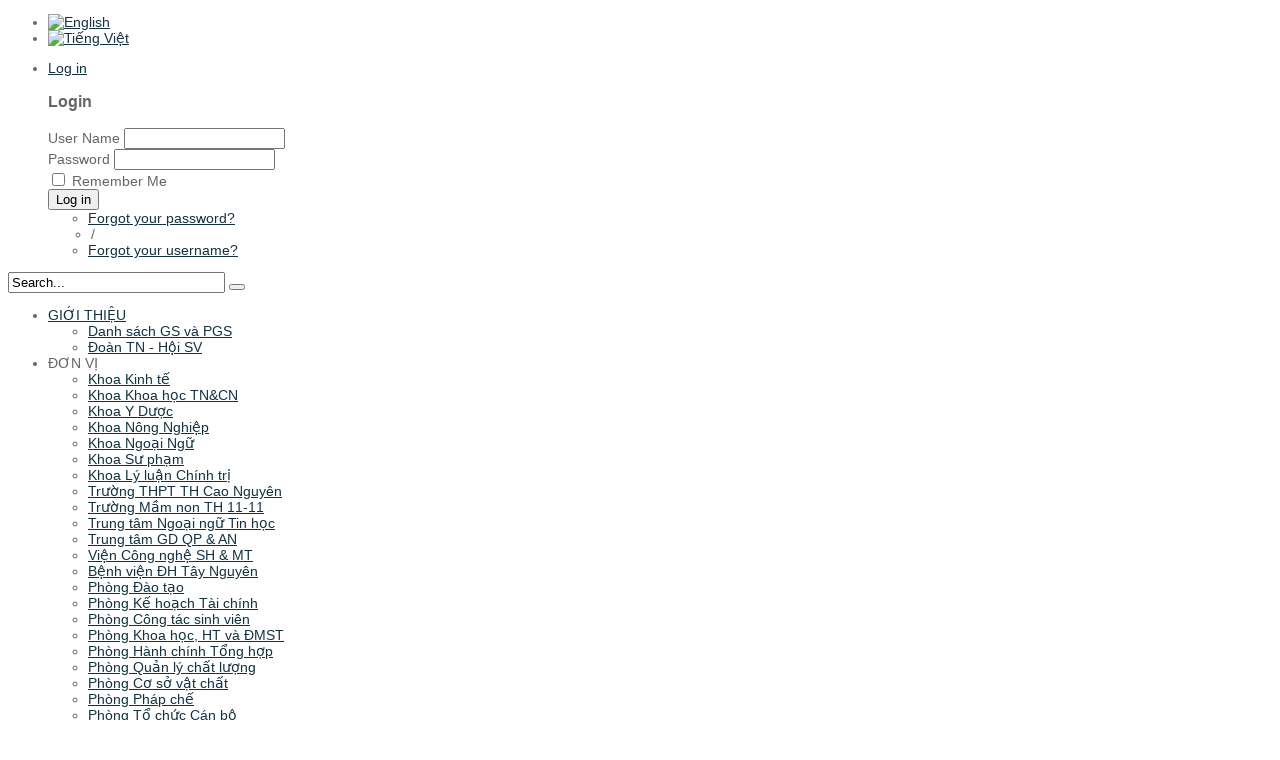

--- FILE ---
content_type: text/html; charset=utf-8
request_url: https://www.ttn.edu.vn/index.php/en/mthongbao/tintuc/3937-1021122201
body_size: 78523
content:
<!DOCTYPE html>
<html lang="en-gb">
<head>
	  <base href="https://www.ttn.edu.vn/index.php/en/mthongbao/tintuc/3937-1021122201" />
  <meta http-equiv="content-type" content="text/html; charset=utf-8" />
  <meta name="keywords" content="trường đại học tây nguyên,tây nguyên university,trường tây nguyên,ttn,tnu" />
  <meta name="description" content="Trường Đại học Tây Nguyên là trường công lập đào tạo đa lĩnh vực, có uy tín, chất lượng; là trung tâm nghiên cứu khoa học và chuyển giao công nghệ mang tầm quốc gia trong các lĩnh vực y tế, giáo dục, nông - lâm nghiệp, môi trường, kinh tế, tự nhiên và xã hội; đảm bảo cho người học sau khi tốt nghiệp có trình độ và kỹ năng đáp ứng nhu cầu nhân lực của xã hội. " />
  <meta name="generator" content="Trường Đại học Tây Nguyên" />
  <title>Gặp mặt sinh viên hoàn thành khóa đào tạo Sỹ quan dự bị năm 2022</title>
  <link href="https://www.ttn.edu.vn/index.php/en/mthongbao/tintuc/3937-1021122201" rel="canonical" />
  <link href="/templates/sj_financial/favicon.ico" rel="shortcut icon" type="image/vnd.microsoft.icon" />
  <link href="https://www.ttn.edu.vn/index.php/en/component/search/?Itemid=664&amp;catid=81&amp;id=3937&amp;format=opensearch" rel="search" title="Search Trường Đại học Tây Nguyên" type="application/opensearchdescription+xml" />
  <link rel="stylesheet" href="/media/system/css/modal.css" type="text/css" />
  <link rel="stylesheet" href="/media/com_attachments/css/attachments_hide.css" type="text/css" />
  <link rel="stylesheet" href="/media/com_attachments/css/attachments_list.css" type="text/css" />
  <link rel="stylesheet" href="https://www.ttn.edu.vn/media/plg_social2s/css/behavior/s2sdefault.min.css" type="text/css" />
  <link rel="stylesheet" href="https://www.ttn.edu.vn/media/plg_social2s/css/styles/colour.css" type="text/css" />
  <link rel="stylesheet" href="https://www.ttn.edu.vn/media/plg_social2s/css/font-awesome.min.css" type="text/css" />
  <link rel="stylesheet" href="/templates/system/css/general.css?ver=1.16" type="text/css" />
  <link rel="stylesheet" href="/templates/system/css/system.css?ver=1.16" type="text/css" />
  <link rel="stylesheet" href="/templates/sj_financial/css/system.css?ver=1.16" type="text/css" />
  <link rel="stylesheet" href="/templates/sj_financial/asset/bootstrap/css/bootstrap.css?ver=1.16" type="text/css" />
  <link rel="stylesheet" href="/templates/sj_financial/asset/animate/animate.css?ver=1.16" type="text/css" />
  <link rel="stylesheet" href="/templates/sj_financial/asset/fonts/awesome/css/font-awesome.css?ver=1.16" type="text/css" />
  <link rel="stylesheet" href="/templates/sj_financial/asset/fonts/socialico/font-socialico.css?ver=1.16" type="text/css" />
  <link rel="stylesheet" href="/templates/sj_financial/css/template-tomato.css?ver=1.16" type="text/css" />
  <link rel="stylesheet" href="/templates/sj_financial/css/bonus-page.css?ver=1.16" type="text/css" />
  <link rel="stylesheet" href="/templates/sj_financial/css/your_css.css?ver=1.16" type="text/css" />
  <link rel="stylesheet" href="/templates/sj_financial/css/pattern.css?ver=1.16" type="text/css" />
  <link rel="stylesheet" href="/templates/sj_financial/asset/bootstrap/css/responsive.css?ver=1.16" type="text/css" />
  <link rel="stylesheet" href="/templates/sj_financial/css/responsive.css?ver=1.16" type="text/css" />
  <link rel="stylesheet" href="/plugins/system/ytshortcodes/assets/css/shortcodes.css" type="text/css" />
  <link rel="stylesheet" href="https://www.ttn.edu.vn/media/com_uniterevolution2/assets/rs-plugin/css/settings.css" type="text/css" />
  <link rel="stylesheet" href="https://www.ttn.edu.vn/media/com_uniterevolution2/assets/rs-plugin/css/dynamic-captions.css" type="text/css" />
  <link rel="stylesheet" href="https://www.ttn.edu.vn/media/com_uniterevolution2/assets/rs-plugin/css/static-captions.css" type="text/css" />
  <link rel="stylesheet" href="/media/mod_languages/css/template.css" type="text/css" />
  <style type="text/css">

		#yt_menuposition #meganavigator ul.subnavi {
			position: static;
			left: auto;
			right: auto;
			box-shadow: none;
			background:transparent;
			border:none;
		}
		
		#meganavigator ul.subnavi>li {
			margin-left: 0;
		}
		
		#meganavigator ul.subnavi>li.first {
			margin-top: 0;
		}
	body.sj_financial{font-size:14px}body.sj_financial{font-family:Segoe UI,sans-serif;}
body.sj_financial{
	background-color:#ffffff ;
	color:#666666 ;
}

body a{
	color:#153242 ;
}
#yt_header{background-color:#ffffff ;}
#yt_footer{background-color:#0c3952 ;}
#yt_spotlight6{background-color:#0c3952 ;}


  </style>
  <script src="/plugins/system/yt/includes/admin/js/jquery.min.js" type="text/javascript"></script>
  <script src="/plugins/system/yt/includes/admin/js/jquery-noconflict.js" type="text/javascript"></script>
  <script src="/media/jui/js/jquery.min.js" type="text/javascript"></script>
  <script src="/media/jui/js/jquery-noconflict.js" type="text/javascript"></script>
  <script src="/media/system/js/mootools-core.js" type="text/javascript"></script>
  <script src="/media/system/js/core.js" type="text/javascript"></script>
  <script src="/media/system/js/mootools-more.js" type="text/javascript"></script>
  <script src="/media/system/js/modal.js" type="text/javascript"></script>
  <script src="/media/com_attachments/js/attachments_refresh.js" type="text/javascript"></script>
  <script src="https://www.ttn.edu.vn/media/plg_social2s/js/social2s.min.js" type="text/javascript"></script>
  <script src="/media/system/js/caption.js" type="text/javascript"></script>
  <script src="/media/jui/js/bootstrap.min.js" type="text/javascript"></script>
  <script src="https://www.ttn.edu.vn/templates/sj_financial/js/yt-script.js" type="text/javascript"></script>
  <script src="https://www.ttn.edu.vn/templates/sj_financial/js/prettify.js" type="text/javascript"></script>
  <script src="https://www.ttn.edu.vn/templates/sj_financial/js/yt-extend.js" type="text/javascript"></script>
  <script src="https://www.ttn.edu.vn/templates/sj_financial/menusys/class/common/js/jquery.easing.1.3.js" type="text/javascript"></script>
  <script src="https://www.ttn.edu.vn/templates/sj_financial/menusys/class/mega/assets/jquery.megamenu.js" type="text/javascript"></script>
  <script src="https://www.ttn.edu.vn/plugins/system/ytshortcodes/assets/js/shortcodes.js" type="text/javascript"></script>
  <script src="https://www.ttn.edu.vn/media/com_uniterevolution2/assets/rs-plugin/js/jquery.themepunch.tools.min.js" type="text/javascript"></script>
  <script src="https://www.ttn.edu.vn/media/com_uniterevolution2/assets/rs-plugin/js/jquery.themepunch.revolution.min.js" type="text/javascript"></script>
  <script type="text/javascript">

		window.addEvent('domready', function() {

			SqueezeBox.initialize({});
			SqueezeBox.assign($$('a.modal'), {
				parse: 'rel'
			});
		});window.addEvent('load', function() {
				new JCaption('img.caption');
			});function keepAlive() {	var myAjax = new Request({method: "get", url: "index.php"}).send();} window.addEvent("domready", function(){ keepAlive.periodical(3600000); });
  </script>
  <script type="text/javascript">
	var TMPL_NAME = "sj_financial";
	var TMPL_COOKIE = ["direction","fontSize","fontName","templateColor","bgcolor","linkcolor","textcolor","header-bgimage","header-bgcolor","spotlight6-bgcolor","footer-bgcolor","footer-bgimage","templateLayout","menustyle","googleWebFont","activeNotice"];

	function MobileRedirectUrl(){
	  window.location.href = document.getElementById("yt-mobilemenu").value;
	}
</script>
  <meta property='og:type' content='website'>
  <meta property='og:site_name' content='Trường Đại học Tây Nguyên'>
  <meta property='og:title' content='Gặp mặt sinh viên hoàn thành khóa đào tạo Sỹ quan dự bị năm 2022'>
  <meta property='og:description' content='
Trong năm học 2021 – 2022, Bộ Giáo dục và Đào tạo đã giao chỉ tiêu cho các trường đại học tuyển chọn nam sinh viên tốt nghiệp đại học để cử đi đào tạo sỹ quan dự bị (SQDB) năm 2022. Nhà trường đư...'>
  <meta property='og:url' content='https://www.ttn.edu.vn/index.php/en/mthongbao/tintuc/3937-1021122201'>
  <meta property='og:image' content='https://www.ttn.edu.vn/images/2020tintuc/1021122201.jpg'>
  <meta name='twitter:image' content='https://www.ttn.edu.vn/images/2020tintuc/1021122201.jpg'>

	    <meta name="HandheldFriendly" content="true"/>
	<meta name="format-detection" content="telephone=no">
    <meta name="viewport" content="width=device-width, target-densitydpi=160dpi, minimum-scale=1.0, maximum-scale=1.0, user-scalable=no" />
    <meta http-equiv="content-type" content="text/html; charset=utf-8" />
    <!-- Suport IE8: media query, html5 -->
<!--[ if lt IE 9]>
<script src="https://www.ttn.edu.vn/templates/sj_financial/js/respond.min.js" type="text/javascript"></script>
<script src="https://www.ttn.edu.vn/templates/sj_financial/js/modernizr.min.js" type="text/javascript"></script>
<script src="http://html5shiv.googlecode.com/svn/trunk/html5.js"> </ script>
<[endif] -->

	<!--For param enableGoogleAnalytics-->
	<!--<script type="text/javascript">
        var _gaq = _gaq || [];
        _gaq.push(["_setAccount", "G-3KP9M11TT4"]);
        _gaq.push(["_trackPageview"]);
        (function() {
        var ga = document.createElement("script"); ga.type = "text/javascript"; ga.async = true;
        ga.src = ("https:" == document.location.protocol ? "https://ssl" : "http://www") + ".google-analytics.com/ga.js";
        var s = document.getElementsByTagName("script")[0]; s.parentNode.insertBefore(ga, s);
        })();
    </script>-->
    <!-- Global site tag (gtag.js) - Google Analytics -->
    <script async src="https://www.googletagmanager.com/gtag/js?id=G-3KP9M11TT4"></script>
    <script>
        window.dataLayer = window.dataLayer || [];
        function gtag(){dataLayer.push(arguments);}
        gtag('js', new Date());

        gtag('config', 'G-3KP9M11TT4');
    </script>
</head>
<body id="bd" class="com_content view-article tomato  sj_financial layout_main-right no-slider  yt-jv3" onLoad="prettyPrint()">
	
	<section id="yt_wrapper">
		<a id="top" name="scroll-to-top"></a>
		<header id="yt_header" class="block">						<div class="yt-main">
							<div class="yt-main-in1 container">
								<div class="yt-main-in2 row-fluid">
										<div id="topmenu" class="span5" data-tablet="span4" data-mobile="span12">
			<!--<div class="yt-position-inner">-->
				<div class="mod-languages">

	<ul class="lang-inline">
						<li class="lang-active" dir="ltr">
			<a href="/index.php/en/">
							<img src="/media/mod_languages/images/en.gif" alt="English" title="English" />						</a>
			</li>
								<li class="" dir="ltr">
			<a href="/index.php/vi/">
							<img src="/media/mod_languages/images/vi.gif" alt="Tiếng Việt" title="Tiếng Việt" />						</a>
			</li>
				</ul>

</div>

	<ul class="yt-loginform menu">
        <li class="yt-login">
            <a class="login-switch" data-toggle="modal" href="#myLogin" title="">
               Log in            </a>
            <div id="myLogin" class="modal hide fade" tabindex="-1" role="dialog" aria-labelledby="myModalLabel" aria-hidden="true">
                <h3 class="title">Login</h3>
                <form action="/index.php/en/mthongbao/tintuc" method="post" id="login-form" class="form-inline">
                                        <div class="userdata">
                        <div id="form-login-username" class="control-group">
                            <label for="modlgn-username">User Name</label>
							<input id="modlgn-username" type="text" name="username" class="inputbox"  size="18" />
                        </div>
                        <div id="form-login-password" class="control-group">
                            <label for="modlgn-passwd">Password</label>
							<input id="modlgn-passwd" type="password" name="password" class="inputbox" size="18"  />
                        </div>
                        
                        <div id="form-login-remember" class="control-group ">
							<input id="modlgn-remember" type="checkbox" name="remember" class="inputbox" value="1"/>
                            <label for="modlgn-remember" class="control-label">Remember Me</label> 
                        </div>
                        
                        <div id="form-login-submit" class="control-group">
                            <div class="controls">
                                <button type="submit" tabindex="3" name="Submit" class="button">Log in</button>
                            </div>
                        </div>
                        
                        <input type="hidden" name="option" value="com_users" />
                        <input type="hidden" name="task" value="user.login" />
                        <input type="hidden" name="return" value="aW5kZXgucGhwP29wdGlvbj1jb21fY29udGVudCZ2aWV3PWFydGljbGUmY2F0aWQ9ODEmaWQ9MzkzNyZJdGVtaWQ9NjY0" />
                        <input type="hidden" name="2caeb6c55671585a44db5e619997f0f9" value="1" />                    </div>
					<ul class="listinline listlogin">
						<li>
							<a href="/index.php/en/component/users/?view=reset">
							Forgot your password?</a>
						</li>
						<li style="margin:0 3px;">/</li>
						<li>
							<a href="/index.php/en/component/users/?view=remind">
							Forgot your username?</a>
						</li>
						
					</ul>
                                        
                </form>
            </div>
        </li>
		<!--        <li class="yt-register">
        	<a class="register-switch text-font" href="http://tn.ttn.edu.vn/home/index.php" >
				<span class="title-link"><span></span></span>
			</a>
        
        </li>
		-->
    </ul>

<div class="searchclear search-custom">
	<form action="/index.php/en/mthongbao/tintuc" method="post" class="form-inline">
		<div class="finder">
    		<input name="searchword" id="mod-search-searchword" maxlength="20"  class="inputbox search-query" type="text" size="25" value="Search..."  onblur="if (this.value=='') this.value='Search...';" onfocus="if (this.value=='Search...') this.value='';" /> <button class="button btn btn-primary finder" onclick="this.form.searchword.focus();"><i class="icon-search icon-white"></i></button>    		<input type="hidden" name="task" value="search" />
    		<input type="hidden" name="option" value="com_search" />
			<input type="hidden" name="Itemid" value="664" />
		</div>
    </form>
</div>

			<!--</div>-->
		</div>
				<div id="topbanner" class="span12" data-tablet="span12" data-mobile="span12">
			<!--<div class="yt-position-inner">-->
				<!-- START REVOLUTION SLIDER 4.6.5 b1 fullwidth mode -->

<div id="rev_slider_1_1_wrapper" class="rev_slider_wrapper fullwidthbanner-container" style="margin:0px auto;background-color:#E9E9E9;padding:0px;margin-top:0px;margin-bottom:0px;max-height:293px;">
	<div id="rev_slider_1_1" class="rev_slider fullwidthabanner" style="display:none;max-height:293px;height:293px;">
<ul>	<!-- SLIDE  1-->
	<li data-transition="random" data-slotamount="7" data-masterspeed="300"  data-saveperformance="off" >
		<!-- MAIN IMAGE -->
		<img src="https://www.ttn.edu.vn/images/slideshow2/B02.jpg"  alt="B02"  data-bgposition="center top" data-bgfit="cover" data-bgrepeat="no-repeat">
		<!-- LAYERS -->

		<!-- LAYER NR. 1 -->
		<div class="tp-caption lfb"
			data-x="188"
			data-y="208" 
			data-speed="500"
			data-start="1000"
			data-easing="Power3.easeInOut"
			data-elementdelay="0.1"
			data-endelementdelay="0.1"
			 data-endspeed="300"

			style="z-index: 5;"><img src="https://www.ttn.edu.vn/images/slideshow2/B02_2.png" alt="">
		</div>

		<!-- LAYER NR. 2 -->
		<div class="tp-caption lfr"
			data-x="973"
			data-y="0" 
			data-speed="500"
			data-start="2000"
			data-easing="Power3.easeInOut"
			data-elementdelay="0.1"
			data-endelementdelay="0.1"
			 data-endspeed="300"

			style="z-index: 6;"><img src="https://www.ttn.edu.vn/images/slideshow2/B02_3.png" alt="">
		</div>

		<!-- LAYER NR. 3 -->
		<div class="tp-caption lfb"
			data-x="919"
			data-y="82" 
			data-speed="500"
			data-start="2500"
			data-easing="Power3.easeInOut"
			data-elementdelay="0.1"
			data-endelementdelay="0.1"
			 data-endspeed="300"

			style="z-index: 7;"><img src="https://www.ttn.edu.vn/images/slideshow2/B02_4.png" alt="">
		</div>

		<!-- LAYER NR. 4 -->
		<div class="tp-caption lft"
			data-x="692"
			data-y="8" 
			data-speed="500"
			data-start="3000"
			data-easing="Power3.easeInOut"
			data-elementdelay="0.1"
			data-endelementdelay="0.1"
			 data-endspeed="300"

			style="z-index: 8;"><img src="https://www.ttn.edu.vn/images/slideshow2/B02_5.png" alt="">
		</div>
	</li>
	<!-- SLIDE  2-->
	<li data-transition="random" data-slotamount="7" data-masterspeed="300"  data-saveperformance="off" >
		<!-- MAIN IMAGE -->
		<img src="https://www.ttn.edu.vn/images/slideshow2/B05.jpg"  alt="B05"  data-bgposition="center top" data-bgfit="cover" data-bgrepeat="no-repeat">
		<!-- LAYERS -->

		<!-- LAYER NR. 1 -->
		<div class="tp-caption lfl"
			data-x="15"
			data-y="73" 
			data-speed="500"
			data-start="1000"
			data-easing="Power3.easeInOut"
			data-elementdelay="0.1"
			data-endelementdelay="0.1"
			 data-endspeed="300"

			style="z-index: 5;"><img src="https://www.ttn.edu.vn/images/slideshow2/B05_2.png" alt="">
		</div>

		<!-- LAYER NR. 2 -->
		<div class="tp-caption lft"
			data-x="129"
			data-y="9" 
			data-speed="500"
			data-start="1500"
			data-easing="Power3.easeInOut"
			data-elementdelay="0.1"
			data-endelementdelay="0.1"
			 data-endspeed="300"

			style="z-index: 6;"><img src="https://www.ttn.edu.vn/images/slideshow2/B05_8.png" alt="">
		</div>

		<!-- LAYER NR. 3 -->
		<div class="tp-caption lfr"
			data-x="242"
			data-y="75" 
			data-speed="500"
			data-start="2000"
			data-easing="Power3.easeInOut"
			data-elementdelay="0.1"
			data-endelementdelay="0.1"
			 data-endspeed="300"

			style="z-index: 7;"><img src="https://www.ttn.edu.vn/images/slideshow2/B05_9.png" alt="">
		</div>

		<!-- LAYER NR. 4 -->
		<div class="tp-caption lfb"
			data-x="128"
			data-y="140" 
			data-speed="500"
			data-start="2500"
			data-easing="Power3.easeInOut"
			data-elementdelay="0.1"
			data-endelementdelay="0.1"
			 data-endspeed="300"

			style="z-index: 8;"><img src="https://www.ttn.edu.vn/images/slideshow2/B05_10.png" alt="">
		</div>

		<!-- LAYER NR. 5 -->
		<div class="tp-caption tp-fade"
			data-x="380"
			data-y="62" 
			data-speed="500"
			data-start="3000"
			data-easing="Power3.easeInOut"
			data-elementdelay="0.1"
			data-endelementdelay="0.1"
			 data-endspeed="300"

			style="z-index: 9;"><img src="https://www.ttn.edu.vn/images/slideshow2/B05_6.png" alt="">
		</div>

		<!-- LAYER NR. 6 -->
		<div class="tp-caption lft"
			data-x="441"
			data-y="148" 
			data-speed="500"
			data-start="3500"
			data-easing="Power3.easeInOut"
			data-elementdelay="0.1"
			data-endelementdelay="0.1"
			 data-endspeed="300"

			style="z-index: 10;"><img src="https://www.ttn.edu.vn/images/slideshow2/B05_7.png" alt="">
		</div>
	</li>
	<!-- SLIDE  3-->
	<li data-transition="random" data-slotamount="7" data-masterspeed="300"  data-saveperformance="off" >
		<!-- MAIN IMAGE -->
		<img src="https://www.ttn.edu.vn/images/slideshow2/B14.jpg"  alt="B14"  data-bgposition="center top" data-bgfit="cover" data-bgrepeat="no-repeat">
		<!-- LAYERS -->

		<!-- LAYER NR. 1 -->
		<div class="tp-caption lft"
			data-x="434"
			data-y="26" 
			data-speed="1000"
			data-start="1000"
			data-easing="Power3.easeInOut"
			data-elementdelay="0.1"
			data-endelementdelay="0.1"
			 data-endspeed="300"

			style="z-index: 5;"><img src="https://www.ttn.edu.vn/images/slideshow2/B03_2.png" alt="" data-ww="99" data-hh="99">
		</div>

		<!-- LAYER NR. 2 -->
		<div class="tp-caption lfb"
			data-x="536"
			data-y="36" 
			data-speed="1000"
			data-start="2500"
			data-easing="Power3.easeInOut"
			data-elementdelay="0.1"
			data-endelementdelay="0.1"
			 data-endspeed="300"

			style="z-index: 6;"><img src="https://www.ttn.edu.vn/images/slideshow2/B03_3.png" alt="" data-ww="208.4864864864865" data-hh="76">
		</div>
	</li>
	<!-- SLIDE  4-->
	<li data-transition="random" data-slotamount="7" data-masterspeed="300"  data-saveperformance="off" >
		<!-- MAIN IMAGE -->
		<img src="https://www.ttn.edu.vn/images/slideshow2/B12.jpg"  alt="B12"  data-bgposition="center top" data-bgfit="cover" data-bgrepeat="no-repeat">
		<!-- LAYERS -->

		<!-- LAYER NR. 1 -->
		<div class="tp-caption lfb fadeout"
			data-x="109"
			data-y="225" 
			data-speed="500"
			data-start="1000"
			data-easing="Power3.easeInOut"
			data-elementdelay="0.1"
			data-endelementdelay="0.1"
			 data-endspeed="300"

			style="z-index: 5;"><img src="https://www.ttn.edu.vn/images/slideshow2/B12_4.png" alt="">
		</div>

		<!-- LAYER NR. 2 -->
		<div class="tp-caption lfr"
			data-x="762"
			data-y="1" 
			data-speed="500"
			data-start="2000"
			data-easing="Power3.easeInOut"
			data-elementdelay="0.1"
			data-endelementdelay="0.1"
			 data-endspeed="300"

			style="z-index: 6;"><img src="https://www.ttn.edu.vn/images/slideshow2/B12_2.png" alt="">
		</div>

		<!-- LAYER NR. 3 -->
		<div class="tp-caption lfl"
			data-x="578"
			data-y="66" 
			data-speed="500"
			data-start="3000"
			data-easing="Power3.easeInOut"
			data-elementdelay="0.1"
			data-endelementdelay="0.1"
			 data-endspeed="300"

			style="z-index: 7;"><img src="https://www.ttn.edu.vn/images/slideshow2/B12_3.png" alt="">
		</div>
	</li>
	<!-- SLIDE  5-->
	<li data-transition="random" data-slotamount="7" data-masterspeed="300"  data-saveperformance="off" >
		<!-- MAIN IMAGE -->
		<img src="https://www.ttn.edu.vn/images/slideshow2/B11.jpg"  alt="B11"  data-bgposition="center top" data-bgfit="cover" data-bgrepeat="no-repeat">
		<!-- LAYERS -->

		<!-- LAYER NR. 1 -->
		<div class="tp-caption tp-fade"
			data-x="219"
			data-y="177" 
			data-speed="500"
			data-start="2500"
			data-easing="Power3.easeInOut"
			data-elementdelay="0.1"
			data-endelementdelay="0.1"
			 data-endspeed="300"

			style="z-index: 5;"><img src="https://www.ttn.edu.vn/images/slideshow2/B05_6.png" alt="">
		</div>
	</li>
</ul>
<div class="tp-bannertimer"></div>	</div>
			
			<script type="text/javascript">

					
				/******************************************
					-	PREPARE PLACEHOLDER FOR SLIDER	-
				******************************************/
								
				 
						var setREVStartSize = function() {
							var	tpopt = new Object(); 
								tpopt.startwidth = 1170;
								tpopt.startheight = 293;
								tpopt.container = jQuery('#rev_slider_1_1');
								tpopt.fullScreen = "off";
								tpopt.forceFullWidth="off";

							tpopt.container.closest(".rev_slider_wrapper").css({height:tpopt.container.height()});tpopt.width=parseInt(tpopt.container.width(),0);tpopt.height=parseInt(tpopt.container.height(),0);tpopt.bw=tpopt.width/tpopt.startwidth;tpopt.bh=tpopt.height/tpopt.startheight;if(tpopt.bh>tpopt.bw)tpopt.bh=tpopt.bw;if(tpopt.bh<tpopt.bw)tpopt.bw=tpopt.bh;if(tpopt.bw<tpopt.bh)tpopt.bh=tpopt.bw;if(tpopt.bh>1){tpopt.bw=1;tpopt.bh=1}if(tpopt.bw>1){tpopt.bw=1;tpopt.bh=1}tpopt.height=Math.round(tpopt.startheight*(tpopt.width/tpopt.startwidth));if(tpopt.height>tpopt.startheight&&tpopt.autoHeight!="on")tpopt.height=tpopt.startheight;if(tpopt.fullScreen=="on"){tpopt.height=tpopt.bw*tpopt.startheight;var cow=tpopt.container.parent().width();var coh=jQuery(window).height();if(tpopt.fullScreenOffsetContainer!=undefined){try{var offcontainers=tpopt.fullScreenOffsetContainer.split(",");jQuery.each(offcontainers,function(e,t){coh=coh-jQuery(t).outerHeight(true);if(coh<tpopt.minFullScreenHeight)coh=tpopt.minFullScreenHeight})}catch(e){}}tpopt.container.parent().height(coh);tpopt.container.height(coh);tpopt.container.closest(".rev_slider_wrapper").height(coh);tpopt.container.closest(".forcefullwidth_wrapper_tp_banner").find(".tp-fullwidth-forcer").height(coh);tpopt.container.css({height:"100%"});tpopt.height=coh;}else{tpopt.container.height(tpopt.height);tpopt.container.closest(".rev_slider_wrapper").height(tpopt.height);tpopt.container.closest(".forcefullwidth_wrapper_tp_banner").find(".tp-fullwidth-forcer").height(tpopt.height);}
						};
						
						/* CALL PLACEHOLDER */
						setREVStartSize();
								
				
				var tpj=jQuery;				
				tpj.noConflict();				
				var revapi1;
				
				
				
				tpj(document).ready(function() {
				
					
								
				if(tpj('#rev_slider_1_1').revolution == undefined){
					revslider_showDoubleJqueryError('#rev_slider_1_1');
				}else{
				   revapi1 = tpj('#rev_slider_1_1').show().revolution(
					{
											
						dottedOverlay:"none",
						delay:6000,
						startwidth:1170,
						startheight:293,
						hideThumbs:200,
						
						thumbWidth:100,
						thumbHeight:50,
						thumbAmount:5,
													
						simplifyAll:"off",						
						navigationType:"none",
						navigationArrows:"solo",
						navigationStyle:"round",						
						touchenabled:"on",
						onHoverStop:"on",						
						nextSlideOnWindowFocus:"off",
						
						swipe_threshold: 75,
						swipe_min_touches: 1,
						drag_block_vertical: false,
																		
																		
						keyboardNavigation:"off",
						
						navigationHAlign:"center",
						navigationVAlign:"bottom",
						navigationHOffset:0,
						navigationVOffset:20,

						soloArrowLeftHalign:"left",
						soloArrowLeftValign:"center",
						soloArrowLeftHOffset:20,
						soloArrowLeftVOffset:0,

						soloArrowRightHalign:"right",
						soloArrowRightValign:"center",
						soloArrowRightHOffset:20,
						soloArrowRightVOffset:0,
								
						shadow:2,
						fullWidth:"on",
						fullScreen:"off",

												spinner:"spinner0",
																		
						stopLoop:"off",
						stopAfterLoops:-1,
						stopAtSlide:-1,

						shuffle:"off",
						
						autoHeight:"off",						
						forceFullWidth:"off",						
												
												
												
						hideThumbsOnMobile:"off",
						hideNavDelayOnMobile:1500,
						hideBulletsOnMobile:"off",
						hideArrowsOnMobile:"off",
						hideThumbsUnderResolution:0,
						
												hideSliderAtLimit:0,
						hideCaptionAtLimit:0,
						hideAllCaptionAtLilmit:0,
						startWithSlide:0,
						isJoomla: true
					});
					
					
					
									}					
				});	/*ready*/
									
			</script>
			</div>
<!-- END REVOLUTION SLIDER -->	
			<!--</div>-->
		</div>
										</div>
							</div>
						</div>
                    </header>			<section id="yt_menuwrap" class="block">						<div class="yt-main">
							<div class="yt-main-in1 container">
								<div class="yt-main-in2 row-fluid">
										<div id="yt_menuposition" class="span12">
			<ul id="meganavigator" class="navi"><li class="level1 first havechild ">
	<a title="GIỚI THIỆU" class="level1 first havechild  item-link" href="/index.php/en/gioithieu"><span class="menu-title">GIỚI THIỆU</span></a>	
			<!-- open mega-content div -->
		<div class="level2 menu mega-content" >
			
			<div class="mega-content-inner" >
				
									<div class="mega-col first one" >
						<ul class="subnavi level2"><li class="level2 first ">
	<a title="Danh sách GS và PGS" class="level2 first  item-link" href="/index.php/en/gioithieu/dsgsvapgs"><span class="menu-title">Danh sách GS và PGS</span></a>	
	</li>

<li class="level2 last ">
	<a title="Đoàn TN - Hội SV" class="level2 last  item-link" href="/index.php/en/dtnhsv"><span class="menu-title">Đoàn TN - Hội SV</span></a>	
	</li>

</ul>					</div>
				
			</div>
		</div>
		</li>

<li class="level1 havechild ">
	<div title="ĐƠN VỊ" class="level1 havechild  item-link separator"><span class="menu-title">ĐƠN VỊ</span></div>	
			<!-- open mega-content div -->
		<div class="level2 menu mega-content" >
			
			<div class="mega-content-inner" style="width:780px">
				
									<div class="mega-col first more" style="width:33%;">
						<ul class="subnavi level2"><li class="level2 first ">
	<a title="Khoa Kinh tế" class="level2 first  item-link" href="/index.php/en/kkinhte"><span class="menu-title">Khoa Kinh tế</span></a>	
	</li>

<li class="level2 ">
	<a title="Khoa Khoa học TN&amp;CN" class="level2  item-link" href="/index.php/en/ktncn"><span class="menu-title">Khoa Khoa học TN&amp;CN</span></a>	
	</li>

<li class="level2 ">
	<a title="Khoa Y Dược" class="level2  item-link" href="/index.php/en/kyd"><span class="menu-title">Khoa Y Dược</span></a>	
	</li>

<li class="level2 ">
	<a title="Khoa Nông Nghiệp" class="level2  item-link" href="/index.php/en/knonglam"><span class="menu-title">Khoa Nông Nghiệp</span></a>	
	</li>

<li class="level2 ">
	<a title="Khoa Ngoại Ngữ" class="level2  item-link" href="/index.php/en/kngoaingu"><span class="menu-title">Khoa Ngoại Ngữ</span></a>	
	</li>

<li class="level2 ">
	<a title="Khoa Sư phạm" class="level2  item-link" href="/index.php/en/khoasp"><span class="menu-title">Khoa Sư phạm</span></a>	
	</li>

<li class="level2 ">
	<a title="Khoa Lý luận Chính trị" class="level2  item-link" href="/index.php/en/klyluan"><span class="menu-title">Khoa Lý luận Chính trị</span></a>	
	</li>

<li class="level2 last ">
	<a title="Trường THPT TH Cao Nguyên" class="level2 last  item-link" href="http://www.thptthuchanhcaonguyen.edu.vn/"><span class="menu-title">Trường THPT TH Cao Nguyên</span></a>	
	</li>

</ul>					</div>
									<div class="mega-col more" style="width:33%;">
						<ul class="subnavi level2"><li class="level2 first ">
	<a title="Trường Mầm non TH 11-11" class="level2 first  item-link" href="/index.php/en/mnth"><span class="menu-title">Trường Mầm non TH 11-11</span></a>	
	</li>

<li class="level2 ">
	<a title="Trung tâm Ngoại ngữ Tin học" class="level2  item-link" href="/index.php/en/ttnnth"><span class="menu-title">Trung tâm Ngoại ngữ Tin học</span></a>	
	</li>

<li class="level2 ">
	<a title="Trung tâm GD QP &amp; AN" class="level2  item-link" href="/index.php/en/ttgdqp"><span class="menu-title">Trung tâm GD QP &amp; AN</span></a>	
	</li>

<li class="level2 ">
	<a title="Viện Công nghệ SH &amp; MT" class="level2  item-link" href="/index.php/en/vcnshmt"><span class="menu-title">Viện Công nghệ SH &amp; MT</span></a>	
	</li>

<li class="level2 ">
	<a title="Bệnh viện ĐH Tây Nguyên" class="level2  item-link" href="/index.php/en/benhvien"><span class="menu-title">Bệnh viện ĐH Tây Nguyên</span></a>	
	</li>

<li class="level2 ">
	<a title="Phòng Đào tạo" class="level2  item-link" href="/index.php/en/pdtdh"><span class="menu-title">Phòng Đào tạo</span></a>	
	</li>

<li class="level2 ">
	<a title="Phòng Kế hoạch Tài chính" class="level2  item-link" href="/index.php/en/pkhtc"><span class="menu-title">Phòng Kế hoạch Tài chính</span></a>	
	</li>

<li class="level2 last ">
	<a title="Phòng Công tác sinh viên" class="level2 last  item-link" href="/index.php/en/pctsv"><span class="menu-title">Phòng Công tác sinh viên</span></a>	
	</li>

</ul>					</div>
									<div class="mega-col last more" style="width:33%;">
						<ul class="subnavi level2"><li class="level2 first ">
	<a title="Phòng Khoa học, HT và ĐMST" class="level2 first  item-link" href="/index.php/en/pkhqhqt"><span class="menu-title">Phòng Khoa học, HT và ĐMST</span></a>	
	</li>

<li class="level2 ">
	<a title="Phòng Hành chính Tổng hợp" class="level2  item-link" href="/index.php/en/phcth"><span class="menu-title">Phòng Hành chính Tổng hợp</span></a>	
	</li>

<li class="level2 ">
	<a title="Phòng Quản lý chất lượng" class="level2  item-link" href="/index.php/en/pqlcl"><span class="menu-title">Phòng Quản lý chất lượng</span></a>	
	</li>

<li class="level2 ">
	<a title="Phòng Cơ sở vật chất" class="level2  item-link" href="/index.php/en/pcsvc"><span class="menu-title">Phòng Cơ sở vật chất</span></a>	
	</li>

<li class="level2 ">
	<a title="Phòng Pháp chế " class="level2  item-link" href="/index.php/en/pphapche"><span class="menu-title">Phòng Pháp chế </span></a>	
	</li>

<li class="level2 ">
	<a title="Phòng Tổ chức Cán bộ" class="level2  item-link" href="/index.php/en/ptccb"><span class="menu-title">Phòng Tổ chức Cán bộ</span></a>	
	</li>

<li class="level2 last ">
	<a title="Trung tâm CNTT và Thư viện" class="level2 last  item-link" href="/index.php/en/ttcntttv"><span class="menu-title">Trung tâm CNTT và Thư viện</span></a>	
	</li>

</ul>					</div>
				
			</div>
		</div>
		</li>

<li class="level1 havechild ">
	<a title="VĂN BẢN" class="level1 havechild  item-link" href="/index.php/en/vanban"><span class="menu-title">VĂN BẢN</span></a>	
			<!-- open mega-content div -->
		<div class="level2 menu mega-content" >
			
			<div class="mega-content-inner" style="width:520px">
				
									<div class="mega-col first more" style="width:50%;">
						<ul class="subnavi level2"><li class="level2 first ">
	<a title="Hệ thống quản lý văn bản" class="level2 first  item-link" href="http://cv.ttn.edu.vn/qlvbdh_dlk/"><span class="menu-title">Hệ thống quản lý văn bản</span></a>	
	</li>

<li class="level2 ">
	<a title="Văn bản quy phạm pháp luật" class="level2  item-link" href="/index.php/en/vanban/vbquyphampl"><span class="menu-title">Văn bản quy phạm pháp luật</span></a>	
	</li>

<li class="level2 ">
	<a title="Văn phòng BGH" class="level2  item-link" href="/index.php/en/vanban/vbvpbgh"><span class="menu-title">Văn phòng BGH</span></a>	
	</li>

<li class="level2 ">
	<a title="Kiểm định chất lượng CSGD" class="level2  item-link" href="/index.php/en/vanban/vbkiemdinhcsgddh"><span class="menu-title">Kiểm định chất lượng CSGD</span></a>	
	</li>

<li class="level2 ">
	<a title="Kiểm định chất lượng CTĐT" class="level2  item-link" href="/index.php/en/vanban/vbkiemdinhctdt"><span class="menu-title">Kiểm định chất lượng CTĐT</span></a>	
	</li>

<li class="level2 ">
	<a title="Hội đồng Giáo sư cơ sở" class="level2  item-link" href="/index.php/en/vanban/hdgscs"><span class="menu-title">Hội đồng Giáo sư cơ sở</span></a>	
	</li>

<li class="level2 ">
	<a title="Thông tin khoa học công nghệ" class="level2  item-link" href="/index.php/en/vanban/ttkhcn"><span class="menu-title">Thông tin khoa học công nghệ</span></a>	
	</li>

<li class="level2 ">
	<a title="Phòng Đào tạo" class="level2  item-link" href="/index.php/en/pdtdhvb"><span class="menu-title">Phòng Đào tạo</span></a>	
	</li>

<li class="level2 last ">
	<a title="Phòng Công tác sinh viên" class="level2 last  item-link" href="/index.php/en/pctctvb"><span class="menu-title">Phòng Công tác sinh viên</span></a>	
	</li>

</ul>					</div>
									<div class="mega-col last more" style="width:50%;">
						<ul class="subnavi level2"><li class="level2 first ">
	<a title="Phòng Khoa học, HT và ĐMST" class="level2 first  item-link" href="/index.php/en/pkhqhqtvb"><span class="menu-title">Phòng Khoa học, HT và ĐMST</span></a>	
	</li>

<li class="level2 ">
	<a title="Phòng kế hoạch Tài chính" class="level2  item-link" href="/index.php/en/pkhtcvb"><span class="menu-title">Phòng kế hoạch Tài chính</span></a>	
	</li>

<li class="level2 ">
	<a title="Trung Tâm GDQPAN Tây Nguyên" class="level2  item-link" href="/index.php/en/ttgdqpanvb"><span class="menu-title">Trung Tâm GDQPAN Tây Nguyên</span></a>	
	</li>

<li class="level2 ">
	<a title="Phòng Tổ chức cán bộ" class="level2  item-link" href="/index.php/en/ptccbvb"><span class="menu-title">Phòng Tổ chức cán bộ</span></a>	
	</li>

<li class="level2 ">
	<a title="Phòng Hành chính tổng hợp" class="level2  item-link" href="/index.php/en/phcthvb"><span class="menu-title">Phòng Hành chính tổng hợp</span></a>	
	</li>

<li class="level2 ">
	<a title="Phòng Quản lý chất lượng" class="level2  item-link" href="/index.php/en/pqlclvb"><span class="menu-title">Phòng Quản lý chất lượng</span></a>	
	</li>

<li class="level2 ">
	<a title="Trung tâm CNTT và Thư viện" class="level2  item-link" href="/index.php/en/ttcntttvvb"><span class="menu-title">Trung tâm CNTT và Thư viện</span></a>	
	</li>

<li class="level2 last ">
	<a title="Quyết định công nhận tốt nghiệp" class="level2 last  item-link" href="/index.php/en/vanban/qdcntn"><span class="menu-title">Quyết định công nhận tốt nghiệp</span></a>	
	</li>

</ul>					</div>
				
			</div>
		</div>
		</li>

<li class="level1 havechild ">
	<a title="SINH VIÊN" class="level1 havechild  item-link" href="/index.php/en/sinhvien"><span class="menu-title">SINH VIÊN</span></a>	
			<!-- open mega-content div -->
		<div class="level2 menu mega-content" >
			
			<div class="mega-content-inner" >
				
									<div class="mega-col first one" >
						<ul class="subnavi level2"><li class="level2 first ">
	<a title="Sinh viên" class="level2 first  item-link" href="/index.php/en/sinhvien"><span class="menu-title">Sinh viên</span></a>	
	</li>

<li class="level2 last ">
	<a title="Cựu Sinh viên" class="level2 last  item-link" href="/index.php/en/cuusv"><span class="menu-title">Cựu Sinh viên</span></a>	
	</li>

</ul>					</div>
				
			</div>
		</div>
		</li>

<li class="level1 ">
	<a title="TUYỂN SINH" class="level1  item-link" href="https://tuyensinh.ttn.edu.vn/"><span class="menu-title">TUYỂN SINH</span></a>	
	</li>

<li class="level1 havechild ">
	<a title="ĐÀO TẠO" class="level1 havechild  item-link" href="/index.php/en/nganhdt"><span class="menu-title">ĐÀO TẠO</span></a>	
			<!-- open mega-content div -->
		<div class="level2 menu mega-content" >
			
			<div class="mega-content-inner" >
				
									<div class="mega-col first one" >
						<ul class="subnavi level2"><li class="level2 first ">
	<a title="Đại học" class="level2 first  item-link" href="/index.php/en/nganhdt/nganhdtdh"><span class="menu-title">Đại học</span></a>	
	</li>

<li class="level2 last ">
	<a title="Sau Đại học" class="level2 last  item-link" href="/index.php/en/nganhdt/nganhdtsdh"><span class="menu-title">Sau Đại học</span></a>	
	</li>

</ul>					</div>
				
			</div>
		</div>
		</li>

<li class="level1 havechild ">
	<a title="KHCN" class="level1 havechild  item-link" href="https://www.ttn.edu.vn/khcn/"><span class="menu-title">KHCN</span></a>	
			<!-- open mega-content div -->
		<div class="level2 megachild mega-content" >
			
			<div class="mega-content-inner" style="width:1170px">
				
									<div class="mega-col first more" style="width:34%;">
						<div class="mega-group">
	<div class="mega-group-title">
		<div title="Kỷ yếu khoa học" class="level2  item-link separator"><span class="menu-title">Kỷ yếu khoa học</span></div>	</div>
		<div class="mega-group-content">
							<div class="mega-module moduletable">
										
						<div class="mega-module-content">
						


<div class="menu-custom1">
<div class="bsn-wrap list-item pull-left">
<div class="item post clear">
<div class="thumbnail pull-left clear"><a href="/kyyeu2020/khoayduoc/" target="_self"> <img src="/images/cackhoa/2020khoayduoc.png" alt="" title="" /> </a></div>
<h2 class="title"><a href="/kyyeu2020/khoayduoc/" target="_self">Y Dược</a></h2>
</div>
<div class="item post clear">
<div class="thumbnail pull-left clear"><a href="/kyyeu2020/khoasp/" target="_self"> <img src="/images/cackhoa/2020khoasp.png" alt="" title="" /> </a></div>
<h2 class="title"><a href="/kyyeu2020/khoasp/" target="_self">Sư phạm</a></h2>
</div>
<div class="item post clear">
<div class="thumbnail pull-left clear"><a href="/kyyeu2020/khoann/" target="_self"> <img src="/images/cackhoa/2020khoann.png" alt="" title="" /> </a></div>
<h2 class="title"><a href="/kyyeu2020/khoann/" target="_self">Ngoại ngữ</a></h2>
</div>
</div>
<div class="bsn-wrap list-item pull-left last">
<div class="item post clear">
<div class="thumbnail pull-left clear"><a href="/kyyeu2020/khoakt/" target="_self"> <img src="/images/cackhoa/2020khoakinhte.png" alt="" title="" /> </a></div>
<h2 class="title"><a href="/kyyeu2020/khoakt/" target="_self">Kinh tế</a></h2>
</div>
<div class="item post clear">
<div class="thumbnail pull-left clear"><a href="/kyyeu2020/khoanln/" target="_self"> <img src="/images/cackhoa/2020khoanln.png" alt="" title="" /> </a></div>
<h2 class="title"><a href="/kyyeu2020/khoanln/" target="_self">Nông lâm</a></h2>
</div>
</div>
</div>
						</div>
					</div>
					</div>
	</div>					</div>
									<div class="mega-col more" style="width:33%;">
						<div class="mega-group">
	<div class="mega-group-title">
		<div title=" " class="level2 ctkh2 item-link separator"><span class="menu-title"> </span></div>	</div>
		<div class="mega-group-content">
							<div class="mega-module moduletable">
										
						<div class="mega-module-content">
						
<div class="menu-custom1">
<div class="bsn-wrap list-item pull-left">
<div class="item post clear">
<div class="thumbnail pull-left clear"><a href="/kyyeu2020/khoallct/" target="_self"> <img src="/images/cackhoa/2020khoallct.png" alt="" title="" /> </a></div>
<h2 class="title"><a href="/kyyeu2020/khoallct/" target="_self">LLCT</a></h2>
</div>
<div class="item post clear">
<div class="thumbnail pull-left clear"><a href="/kyyeu2020/khoatncn/" target="_self"> <img src="/images/cackhoa/2020khoakhtncn.png" alt="" title="" /> </a></div>
<h2 class="title"><a href="/kyyeu2020/khoatncn/" target="_self">KHTN&amp;CN</a></h2>
</div>
</div>
<div class="bsn-wrap list-item pull-left last">
<div class="item post clear">
<div class="thumbnail pull-left clear"><a href="/kyyeu2020/khoacnty/" target="_self"> <img src="/images/cackhoa/2020khoacnty.png" alt="" title="" /> </a></div>
<h2 class="title"><a href="/kyyeu2020/khoacnty/" target="_self">CNTY</a></h2>
</div>
<div class="item post clear">
<div class="thumbnail pull-left clear"><a href="/kyyeu2020/viencnshmt/" target="_self"> <img src="/images/cackhoa/2020viencnshmt.png" alt="" title="" /> </a></div>
<h2 class="title"><a href="/kyyeu2020/viencnshmt/" target="_self">Viện CNSH &amp; MT</a></h2>
</div>
</div>
</div>
						</div>
					</div>
					</div>
	</div>					</div>
									<div class="mega-col last more" style="width:33%;">
						<div class="mega-group">
	<div class="mega-group-title">
		<a title="Công trình khoa học" class="level2  item-link" href="https://www.ttn.edu.vn/khcn/"><span class="menu-title">Công trình khoa học</span></a>	</div>
		<div class="mega-group-content">
							<div class="mega-module moduletable">
										
						<div class="mega-module-content">
						
<div class="span6 first">
<ul class="list-caret span12">
<li><a href="https://tnjos.vn/">Tạp chí</a></li>
<li><a href="/khcn/index.php">Đề tài</a></li>
<li><a href="/khcn/lilich.php?idpage=1">Lý lịch khoa học</a></li>
</ul>
</div>
<div class="span6 align-right"><img src="/images/demo/adv-4.jpg" alt="" /></div>
						</div>
					</div>
					</div>
	</div>					</div>
				
			</div>
		</div>
		</li>

<li class="active level1 last havechild ">
	<div title="THÔNG BÁO" class="active level1 last havechild  item-link separator"><span class="menu-title">THÔNG BÁO</span></div>	
			<!-- open mega-content div -->
		<div class="level2 menu mega-content" >
			
			<div class="mega-content-inner" >
				
									<div class="mega-col first one" >
						<ul class="subnavi level2"><li class="level2 first ">
	<a title="Thông báo" class="level2 first  item-link" href="/index.php/en/mthongbao/thongbao"><span class="menu-title">Thông báo</span></a>	
	</li>

<li class="level2 ">
	<a title="Thông báo Sinh viên" class="level2  item-link" href="/index.php/en/mthongbao/thongbaosv"><span class="menu-title">Thông báo Sinh viên</span></a>	
	</li>

<li class="level2 ">
	<a title="Thông báo Học viên" class="level2  item-link" href="/index.php/en/mthongbao/thongbaohv"><span class="menu-title">Thông báo Học viên</span></a>	
	</li>

<li class="active level2 ">
	<a title="Tin tức" class="active level2  item-link" href="/index.php/en/mthongbao/tintuc"><span class="menu-title">Tin tức</span></a>	
	</li>

<li class="level2 ">
	<a title="Lịch tuần" class="level2  item-link" href="/index.php/en/mthongbao/lichtuan"><span class="menu-title">Lịch tuần</span></a>	
	</li>

<li class="level2 ">
	<a title="Lịch thi" class="level2  item-link" href="/index.php/en/mthongbao/lichthi"><span class="menu-title">Lịch thi</span></a>	
	</li>

<li class="level2 havechild ">
	<div title="Thời khóa biểu" class="level2 havechild  item-link separator"><span class="menu-title">Thời khóa biểu</span></div>	
			<!-- open mega-content div -->
		<div class="level3 menu mega-content" >
			
			<div class="mega-content-inner" >
				
									<div class="mega-col first one" >
						<ul class="subnavi level3"><li class="level3 first ">
	<a title="TKB cán bộ" class="level3 first  item-link" href="https://www.ttn.edu.vn/?option=com_tnu&amp;view=giangvien"><span class="menu-title">TKB cán bộ</span></a>	
	</li>

<li class="level3 last ">
	<a title="TKB sinh viên" class="level3 last  item-link" href="https://www.ttn.edu.vn/?option=com_tnu&amp;view=sinhvien"><span class="menu-title">TKB sinh viên</span></a>	
	</li>

</ul>					</div>
				
			</div>
		</div>
		</li>

<li class="level2 havechild ">
	<div title="Kết quả học tập" class="level2 havechild  item-link separator"><span class="menu-title">Kết quả học tập</span></div>	
			<!-- open mega-content div -->
		<div class="level3 menu mega-content" >
			
			<div class="mega-content-inner" >
				
									<div class="mega-col first one" >
						<ul class="subnavi level3"><li class="level3 first ">
	<a title="Hệ chính quy" class="level3 first  item-link" href="https://www.ttn.edu.vn/?option=com_tnu&amp;view=kqchinhquy"><span class="menu-title">Hệ chính quy</span></a>	
	</li>

<li class="level3 last ">
	<a title="Hệ VLVH" class="level3 last  item-link" href="https://www.ttn.edu.vn/?option=com_tnu&amp;view=kqvlvh"><span class="menu-title">Hệ VLVH</span></a>	
	</li>

</ul>					</div>
				
			</div>
		</div>
		</li>

<li class="level2 havechild ">
	<a title="Danh mục công khai" class="level2 havechild  item-link" href="/index.php/en/mthongbao/bacongkhai"><span class="menu-title">Danh mục công khai</span></a>	
			<!-- open mega-content div -->
		<div class="level3 menu mega-content" >
			
			<div class="mega-content-inner" >
				
									<div class="mega-col first one" >
						<ul class="subnavi level3"><li class="level3 first ">
	<a title="Báo cáo thường niên" class="level3 first  item-link" href="/index.php/en/mthongbao/bacongkhai/ckbctn"><span class="menu-title">Báo cáo thường niên</span></a>	
	</li>

<li class="level3 ">
	<a title="Thông tin chung" class="level3  item-link" href="/index.php/en/mthongbao/bacongkhai/ckttc"><span class="menu-title">Thông tin chung</span></a>	
	</li>

<li class="level3 ">
	<a title="Thu chi tài chính" class="level3  item-link" href="/index.php/en/mthongbao/bacongkhai/cktctc"><span class="menu-title">Thu chi tài chính</span></a>	
	</li>

<li class="level3 ">
	<a title="Điều kiện ĐBCLGD" class="level3  item-link" href="/index.php/en/mthongbao/bacongkhai/ckdkdbclgd"><span class="menu-title">Điều kiện ĐBCLGD</span></a>	
	</li>

<li class="level3 ">
	<a title="Cam kết CLGD" class="level3  item-link" href="/index.php/en/mthongbao/bacongkhai/ckckclgd"><span class="menu-title">Cam kết CLGD</span></a>	
	</li>

<li class="level3 ">
	<a title="Quy trình thủ tục hành chình" class="level3  item-link" href="/index.php/en/mthongbao/bacongkhai/ckqttthc"><span class="menu-title">Quy trình thủ tục hành chình</span></a>	
	</li>

<li class="level3 ">
	<a title="Đào tạo và khoa học" class="level3  item-link" href="/index.php/en/mthongbao/bacongkhai/ckdtkh"><span class="menu-title">Đào tạo và khoa học</span></a>	
	</li>

<li class="level3 last ">
	<a title="Khác" class="level3 last  item-link" href="/index.php/en/mthongbao/bacongkhai/ckkhac"><span class="menu-title">Khác</span></a>	
	</li>

</ul>					</div>
				
			</div>
		</div>
		</li>

<li class="level2 havechild ">
	<div title="Tuyển dụng" class="level2 havechild  item-link separator"><span class="menu-title">Tuyển dụng</span></div>	
			<!-- open mega-content div -->
		<div class="level3 menu mega-content" >
			
			<div class="mega-content-inner" >
				
									<div class="mega-col first one" >
						<ul class="subnavi level3"><li class="level3 first ">
	<a title="Tuyển dụng ( của trường )" class="level3 first  item-link" href="/index.php/en/mthongbao/tuyendung/tuyendungcb"><span class="menu-title">Tuyển dụng ( của trường )</span></a>	
	</li>

<li class="level3 last ">
	<a title="Cơ hội việc làm" class="level3 last  item-link" href="https://vieclam.ttn.edu.vn/"><span class="menu-title">Cơ hội việc làm</span></a>	
	</li>

</ul>					</div>
				
			</div>
		</div>
		</li>

<li class="level2 last havechild ">
	<div title="Tra cứu VB, CC" class="level2 last havechild  item-link separator"><span class="menu-title">Tra cứu VB, CC</span></div>	
			<!-- open mega-content div -->
		<div class="level3 menu mega-content" >
			
			<div class="mega-content-inner" >
				
									<div class="mega-col first one" >
						<ul class="subnavi level3"><li class="level3 first ">
	<a title="Tra cứu văn bằng" class="level3 first  item-link" href="https://www.ttn.edu.vn/?option=com_tnu&amp;view=tracuu"><span class="menu-title">Tra cứu văn bằng</span></a>	
	</li>

<li class="level3 last ">
	<a title="Tra cứu chứng chỉ" class="level3 last  item-link" href="https://www.ttn.edu.vn/?option=com_tnu&amp;view=chungchi"><span class="menu-title">Tra cứu chứng chỉ</span></a>	
	</li>

</ul>					</div>
				
			</div>
		</div>
		</li>

</ul>					</div>
				
			</div>
		</div>
		</li>

</ul>	<script type="text/javascript">
		jQuery(function($){
            $('#meganavigator').megamenu({ 
            	'wrap':'#yt_menuwrap .container',
            	'easing': 'easeInOutCirc',
				'speed': '500',
				'justify': 'left'
            });
	    });
	</script>
	<div id="yt-responivemenu" class="yt-resmenu menu-sidebar">
	<button class="btn btn-navbar yt-resmenu-sidebar" type="button">Menu	    <i class="icon-align-justify"></i>
    </button>
    <div id="yt_resmenu_sidebar">
        <ul class="nav resmenu">
	    <li><a title="GIỚI THIỆU" href='/index.php/en/gioithieu'>GIỚI THIỆU</a>            <ul class="nav">
            <li><a title="Danh sách GS và PGS" href='/index.php/en/gioithieu/dsgsvapgs'>Danh sách GS và PGS</a>        </li>
        <li><a title="Đoàn TN - Hội SV" href='/index.php/en/dtnhsv'>Đoàn TN - Hội SV</a>        </li>
                </ul></li>
            <li><a title="ĐƠN VỊ" href="#1">ĐƠN VỊ</a>            <ul class="nav">
            <li><a title="Khoa Kinh tế" href='/index.php/en/kkinhte'>Khoa Kinh tế</a>        </li>
        <li><a title="Khoa Khoa học TN&amp;CN" href='/index.php/en/ktncn'>Khoa Khoa học TN&amp;CN</a>        </li>
        <li><a title="Khoa Y Dược" href='/index.php/en/kyd'>Khoa Y Dược</a>        </li>
        <li><a title="Khoa Nông Nghiệp" href='/index.php/en/knonglam'>Khoa Nông Nghiệp</a>        </li>
        <li><a title="Khoa Ngoại Ngữ" href='/index.php/en/kngoaingu'>Khoa Ngoại Ngữ</a>        </li>
        <li><a title="Khoa Sư phạm" href='/index.php/en/khoasp'>Khoa Sư phạm</a>        </li>
        <li><a title="Khoa Lý luận Chính trị" href='/index.php/en/klyluan'>Khoa Lý luận Chính trị</a>        </li>
        <li><a title="Trường THPT TH Cao Nguyên" href='http://www.thptthuchanhcaonguyen.edu.vn/'>Trường THPT TH Cao Nguyên</a>        </li>
        <li><a title="Trường Mầm non TH 11-11" href='/index.php/en/mnth'>Trường Mầm non TH 11-11</a>        </li>
        <li><a title="Trung tâm Ngoại ngữ Tin học" href='/index.php/en/ttnnth'>Trung tâm Ngoại ngữ Tin học</a>        </li>
        <li><a title="Trung tâm GD QP &amp; AN" href='/index.php/en/ttgdqp'>Trung tâm GD QP &amp; AN</a>        </li>
        <li><a title="Viện Công nghệ SH &amp; MT" href='/index.php/en/vcnshmt'>Viện Công nghệ SH &amp; MT</a>        </li>
        <li><a title="Bệnh viện ĐH Tây Nguyên" href='/index.php/en/benhvien'>Bệnh viện ĐH Tây Nguyên</a>        </li>
        <li><a title="Phòng Đào tạo" href='/index.php/en/pdtdh'>Phòng Đào tạo</a>        </li>
        <li><a title="Phòng Kế hoạch Tài chính" href='/index.php/en/pkhtc'>Phòng Kế hoạch Tài chính</a>        </li>
        <li><a title="Phòng Công tác sinh viên" href='/index.php/en/pctsv'>Phòng Công tác sinh viên</a>        </li>
        <li><a title="Phòng Khoa học, HT và ĐMST" href='/index.php/en/pkhqhqt'>Phòng Khoa học, HT và ĐMST</a>        </li>
        <li><a title="Phòng Hành chính Tổng hợp" href='/index.php/en/phcth'>Phòng Hành chính Tổng hợp</a>        </li>
        <li><a title="Phòng Quản lý chất lượng" href='/index.php/en/pqlcl'>Phòng Quản lý chất lượng</a>        </li>
        <li><a title="Phòng Cơ sở vật chất" href='/index.php/en/pcsvc'>Phòng Cơ sở vật chất</a>        </li>
        <li><a title="Phòng Pháp chế " href='/index.php/en/pphapche'>Phòng Pháp chế </a>        </li>
        <li><a title="Phòng Tổ chức Cán bộ" href='/index.php/en/ptccb'>Phòng Tổ chức Cán bộ</a>        </li>
        <li><a title="Trung tâm CNTT và Thư viện" href='/index.php/en/ttcntttv'>Trung tâm CNTT và Thư viện</a>        </li>
                </ul></li>
            <li><a title="VĂN BẢN" href='/index.php/en/vanban'>VĂN BẢN</a>            <ul class="nav">
            <li><a title="Hệ thống quản lý văn bản" href='http://cv.ttn.edu.vn/qlvbdh_dlk/'>Hệ thống quản lý văn bản</a>        </li>
        <li><a title="Văn bản quy phạm pháp luật" href='/index.php/en/vanban/vbquyphampl'>Văn bản quy phạm pháp luật</a>        </li>
        <li><a title="Văn phòng BGH" href='/index.php/en/vanban/vbvpbgh'>Văn phòng BGH</a>        </li>
        <li><a title="Kiểm định chất lượng CSGD" href='/index.php/en/vanban/vbkiemdinhcsgddh'>Kiểm định chất lượng CSGD</a>        </li>
        <li><a title="Kiểm định chất lượng CTĐT" href='/index.php/en/vanban/vbkiemdinhctdt'>Kiểm định chất lượng CTĐT</a>        </li>
        <li><a title="Hội đồng Giáo sư cơ sở" href='/index.php/en/vanban/hdgscs'>Hội đồng Giáo sư cơ sở</a>        </li>
        <li><a title="Thông tin khoa học công nghệ" href='/index.php/en/vanban/ttkhcn'>Thông tin khoa học công nghệ</a>        </li>
        <li><a title="Phòng Đào tạo" href='/index.php/en/pdtdhvb'>Phòng Đào tạo</a>        </li>
        <li><a title="Phòng Công tác sinh viên" href='/index.php/en/pctctvb'>Phòng Công tác sinh viên</a>        </li>
        <li><a title="Phòng Khoa học, HT và ĐMST" href='/index.php/en/pkhqhqtvb'>Phòng Khoa học, HT và ĐMST</a>        </li>
        <li><a title="Phòng kế hoạch Tài chính" href='/index.php/en/pkhtcvb'>Phòng kế hoạch Tài chính</a>        </li>
        <li><a title="Trung Tâm GDQPAN Tây Nguyên" href='/index.php/en/ttgdqpanvb'>Trung Tâm GDQPAN Tây Nguyên</a>        </li>
        <li><a title="Phòng Tổ chức cán bộ" href='/index.php/en/ptccbvb'>Phòng Tổ chức cán bộ</a>        </li>
        <li><a title="Phòng Hành chính tổng hợp" href='/index.php/en/phcthvb'>Phòng Hành chính tổng hợp</a>        </li>
        <li><a title="Phòng Quản lý chất lượng" href='/index.php/en/pqlclvb'>Phòng Quản lý chất lượng</a>        </li>
        <li><a title="Trung tâm CNTT và Thư viện" href='/index.php/en/ttcntttvvb'>Trung tâm CNTT và Thư viện</a>        </li>
        <li><a title="Quyết định công nhận tốt nghiệp" href='/index.php/en/vanban/qdcntn'>Quyết định công nhận tốt nghiệp</a>        </li>
                </ul></li>
            <li><a title="SINH VIÊN" href='/index.php/en/sinhvien'>SINH VIÊN</a>            <ul class="nav">
            <li><a title="Sinh viên" href='/index.php/en/sinhvien'>Sinh viên</a>        </li>
        <li><a title="Cựu Sinh viên" href='/index.php/en/cuusv'>Cựu Sinh viên</a>        </li>
                </ul></li>
            <li><a title="TUYỂN SINH" href='https://tuyensinh.ttn.edu.vn/'>TUYỂN SINH</a>        </li>
        <li><a title="ĐÀO TẠO" href='/index.php/en/nganhdt'>ĐÀO TẠO</a>            <ul class="nav">
            <li><a title="Đại học" href='/index.php/en/nganhdt/nganhdtdh'>Đại học</a>        </li>
        <li><a title="Sau Đại học" href='/index.php/en/nganhdt/nganhdtsdh'>Sau Đại học</a>        </li>
                </ul></li>
            <li><a title="KHCN" href='https://www.ttn.edu.vn/khcn/'>KHCN</a>            <ul class="nav">
            <li><a title="Kỷ yếu khoa học" href="#1">Kỷ yếu khoa học</a>        </li>
        <li><a title=" " href="#1"> </a>        </li>
        <li><a title="Công trình khoa học" href='https://www.ttn.edu.vn/khcn/'>Công trình khoa học</a>        </li>
                </ul></li>
            <li><a title="THÔNG BÁO" href="#1">THÔNG BÁO</a>            <ul class="nav">
            <li><a title="Thông báo" href='/index.php/en/mthongbao/thongbao'>Thông báo</a>        </li>
        <li><a title="Thông báo Sinh viên" href='/index.php/en/mthongbao/thongbaosv'>Thông báo Sinh viên</a>        </li>
        <li><a title="Thông báo Học viên" href='/index.php/en/mthongbao/thongbaohv'>Thông báo Học viên</a>        </li>
        <li><a title="Tin tức" href='/index.php/en/mthongbao/tintuc'class="active">Tin tức</a>        </li>
        <li><a title="Lịch tuần" href='/index.php/en/mthongbao/lichtuan'>Lịch tuần</a>        </li>
        <li><a title="Lịch thi" href='/index.php/en/mthongbao/lichthi'>Lịch thi</a>        </li>
        <li><a title="Thời khóa biểu" href="#1">Thời khóa biểu</a>            <ul class="nav">
            <li><a title="TKB cán bộ" href='https://www.ttn.edu.vn/?option=com_tnu&amp;view=giangvien'>TKB cán bộ</a>        </li>
        <li><a title="TKB sinh viên" href='https://www.ttn.edu.vn/?option=com_tnu&amp;view=sinhvien'>TKB sinh viên</a>        </li>
                </ul></li>
            <li><a title="Kết quả học tập" href="#1">Kết quả học tập</a>            <ul class="nav">
            <li><a title="Hệ chính quy" href='https://www.ttn.edu.vn/?option=com_tnu&amp;view=kqchinhquy'>Hệ chính quy</a>        </li>
        <li><a title="Hệ VLVH" href='https://www.ttn.edu.vn/?option=com_tnu&amp;view=kqvlvh'>Hệ VLVH</a>        </li>
                </ul></li>
            <li><a title="Danh mục công khai" href='/index.php/en/mthongbao/bacongkhai'>Danh mục công khai</a>            <ul class="nav">
            <li><a title="Báo cáo thường niên" href='/index.php/en/mthongbao/bacongkhai/ckbctn'>Báo cáo thường niên</a>        </li>
        <li><a title="Thông tin chung" href='/index.php/en/mthongbao/bacongkhai/ckttc'>Thông tin chung</a>        </li>
        <li><a title="Thu chi tài chính" href='/index.php/en/mthongbao/bacongkhai/cktctc'>Thu chi tài chính</a>        </li>
        <li><a title="Điều kiện ĐBCLGD" href='/index.php/en/mthongbao/bacongkhai/ckdkdbclgd'>Điều kiện ĐBCLGD</a>        </li>
        <li><a title="Cam kết CLGD" href='/index.php/en/mthongbao/bacongkhai/ckckclgd'>Cam kết CLGD</a>        </li>
        <li><a title="Quy trình thủ tục hành chình" href='/index.php/en/mthongbao/bacongkhai/ckqttthc'>Quy trình thủ tục hành chình</a>        </li>
        <li><a title="Đào tạo và khoa học" href='/index.php/en/mthongbao/bacongkhai/ckdtkh'>Đào tạo và khoa học</a>        </li>
        <li><a title="Khác" href='/index.php/en/mthongbao/bacongkhai/ckkhac'>Khác</a>        </li>
                </ul></li>
            <li><a title="Tuyển dụng" href="#1">Tuyển dụng</a>            <ul class="nav">
            <li><a title="Tuyển dụng ( của trường )" href='/index.php/en/mthongbao/tuyendung/tuyendungcb'>Tuyển dụng ( của trường )</a>        </li>
        <li><a title="Cơ hội việc làm" href='https://vieclam.ttn.edu.vn/'>Cơ hội việc làm</a>        </li>
                </ul></li>
            <li><a title="Tra cứu VB, CC" href="#1">Tra cứu VB, CC</a>            <ul class="nav">
            <li><a title="Tra cứu văn bằng" href='https://www.ttn.edu.vn/?option=com_tnu&amp;view=tracuu'>Tra cứu văn bằng</a>        </li>
        <li><a title="Tra cứu chứng chỉ" href='https://www.ttn.edu.vn/?option=com_tnu&amp;view=chungchi'>Tra cứu chứng chỉ</a>        </li>
                </ul></li>
                    </ul></li>
        		</ul>
	</div>
	<script type="text/javascript">
		jQuery(document).ready(function($){
			if($('.yt-off-sideresmenu .yt-sideresmenu')){
				$('.yt-off-sideresmenu .yt-sideresmenu').html($('#yt_resmenu_sidebar').html());
				$('.btn.yt-resmenu-sidebar').click(function(){
					if($('#bd').hasClass('on-sidebar-resmenu')){
						$('#bd').removeClass('on-sidebar-resmenu');
					}else{
						$('#bd').addClass('on-sidebar-resmenu');
					}
				});
			}
		});
	</script>
	</div>        </div>
										</div>
							</div>
						</div>
                    </section>			<section id="content" class="content layout-mr nopos-top9 nopos-maintop1 nopos-mainbottom1 nopos-mainbottom2 block">						<div class="yt-main">
							<div class="yt-main-in1 container">
								<div class="yt-main-in2 row-fluid">
        							<div id="content_main" class="span8" data-tablet="span12"><div class="content-main-inner ">        	<div class="span12 no-minheight">
				
<div id="system-message-container">
<div id="system-message">
</div>
</div>
            </div>
                    <div id="yt_component" class="span12" data-normal="">
            <div class="component-inner"><div class="component-inner2">
                <div class="item-page">



	<div class="page-header">
		<h2>
								<a href="/index.php/en/mthongbao/tintuc/3937-1021122201">
						Gặp mặt sinh viên hoàn thành khóa đào tạo Sỹ quan dự bị năm 2022</a>
						</h2>
	</div>
<!-- begin class item-headinfo -->
<div class="article-info">

		
	<div class="s2s_options"><div class="s2s_insert">0</div><div class="s2s_insert_position">0</div><div class="s2s_insert_element"></div><div class="checkCookie">0</div><div class="social2s_behavior">s2sdefault</div><input name="social2s_lang_1tag" type="hidden" class="social2s_lang_1tag" value="en_GB" /><input name="social2s_lang_2tag" type="hidden" class="social2s_lang_2tag" value="en" /><input name="social2s_load_social_scripts" type="hidden" class="social2s_load_social_scripts" value="0" /><input name="social2s_context" type="hidden" class="social2s_context" value="com_content.article" /><input name="social2s_debug" type="hidden" class="social2s_debug" value="0" /><input name="s2s_art_mobile_min" type="hidden" class="s2s_art_mobile_min" value="978" /><input name="s2s_version" class="s2s_version" value="0" /><input name="s2s_k2_remove_social" class="s2s_k2_remove_social" value="0" /><input name="s2s_sha" class="s2s_sha" value="da39a3ee5e6b4b0d3255bfef95601890afd80709" /><input name="s2s_cta_active" type="hidden" class="s2s_cta_active" value="0" /><input name="s2s_cta_default" type="hidden" class="s2s_cta_default" value="twitter" /><input name="s2s_twitter_b_count_hide" type="hidden" class="s2s_twitter_b_count_hide" value="1" /><input name="s2s_twitter_b_count" type="hidden" class="s2s_twitter_b_count" value="0" /><input name="s2s_fb_count_hide" type="hidden" class="s2s_fb_count_hide" value="1" /><input name="s2s_fb_like_count" type="hidden" class="s2s_fb_like_count" value="0" /><input name="s2s_fb_share_count" type="hidden" class="s2s_fb_share_count" value="0" /><input name="s2s_fb_total_count" type="hidden" class="s2s_fb_total_count" value="0" /><input name="s2s_pinterest_count_hide" type="hidden" class="s2s_pinterest_count_hide" value="1" /><input name="s2s_pinterest_count" type="hidden" class="s2s_pinterest_count" value="0" /><input name="s2s_linkedin_count_hide" type="hidden" class="s2s_linkedin_count_hide" value="1" /><input name="s2s_linkedin_count" type="hidden" class="s2s_linkedin_count" value="0" /><input name="s2s_gplus_b_count_hide" type="hidden" class="s2s_gplus_b_count_hide" value="1" /><input name="s2s_gplus_b_count" type="hidden" class="s2s_gplus_b_count" value="0" /><input name="s2s_vk_count_hide" type="hidden" class="s2s_vk_count_hide" value="1" /><input name="s2s_vk_count" type="hidden" class="s2s_vk_count" value="0" /></div><div class="s2s_supra_contenedor lang_directon_right s2sdefault  align_right  s2s_balloon_bottom" ><input name="social2s_url" type="hidden" class="social2s_url" value="https://www.ttn.edu.vn/index.php/en/mthongbao/tintuc/3937-1021122201" /><div class="s2s_contenedor  btn-group"><div class="s2s_twitter btn btn-default btn-sm ">
			<a target="_blank" href="https://twitter.com/share?text=https://www.ttn.edu.vn/index.php/en/mthongbao/tintuc/3937-1021122201"><i class="fa fab fa-twitter">  </i> </a>
			<div class="globo s2s_twitter_iframe">
				<div class="s2s_flecha"></div>
				<a style="display:none" 
					href="https://twitter.com/share"
					data-text="Gặp mặt sinh viên hoàn thành khóa đào tạo Sỹ quan dự bị năm 2022" 
					data-url="https://www.ttn.edu.vn/index.php/en/mthongbao/tintuc/3937-1021122201" 
					class="twitter-share-button" data-lang="en" 
					data-size="large" data-count="none">
				</a></div>
		</div><div class="s2s_facebook btn btn-default btn-sm " >
			<a target="_blank" href="https://www.facebook.com/sharer.php?u=https://www.ttn.edu.vn/index.php/en/mthongbao/tintuc/3937-1021122201"><i class="fa fab fa-facebook">  </i> </a>
				<div class="globo s2s_facebook_iframe">
					<div class="s2s_flecha"></div>
					<div class="fb-like" 
						data-layout="button_count" 
						data-action="like" data-href="https://www.ttn.edu.vn/index.php/en/mthongbao/tintuc/3937-1021122201" data-width="450" data-show-faces="false" data-send="true" data-share="true" data-mobile-iframe=false>
					</div></div>
			</div></div></div>


	

</div> 
<!-- end class item-headinfo -->

<!-- content-links -->
<!-- end content-links -->


<p style="text-align: center;"><img src="/images/2020tintuc/1021122201.jpg" width="600" /></p>
<p style="text-align: justify;">Trong năm học 2021 – 2022, Bộ Giáo dục và Đào tạo đã giao chỉ tiêu cho các trường đại học tuyển chọn nam sinh viên tốt nghiệp đại học để cử đi đào tạo sỹ quan dự bị (SQDB) năm 2022. Nhà trường được giao 15 chỉ tiêu nhưng trong quá trình thẩm tra, xác minh lý lịch và khám sức khỏe chỉ có 7 sinh viên đạt được các tiêu chuẩn theo quy định.</p>
 
<p style="text-align: justify;">Sau 4 tháng tham gia huấn luyện, các bạn sinh viên đã hoàn thành khóa học, trong số 7sinh viên thì có một sinh viên đạt kết quả huấn luyện loại giỏi và sáu sinh viên đạt loại khá. Để ghi nhận những thành tích của các em đã đạt được,chiều ngày 16/12/2022, tại phòng 2.1 tòa nhà Điều hành,  Nhà trường đã tổ chức buổi gặp mặt sinh viên hoàn thành khóa đào tạo SQDB, trao Giấy khen và có những bó hoa tươi thắm chúc mừng các em.</p>
<p style="text-align: center;"><img src="/images/2020tintuc/1021122202.jpg" width="600" /></p>
<p style="text-align: center;"><img src="/images/2020tintuc/1021122203.jpg" width="600" /></p>
<p align="center">PGS.TS Nguyễn Văn Nam – TVĐU – Phó Hiệu trưởng Nhà trường, TS. Phạm Trọng Lượng – Trưởng phòng CTSV, Đại tá Nguyễn Văn Mười – Phó Giám đốc TT GDQP AN trao giấy khen và tặng hoa chúc mừng các bạn sinh viên đã hoàn thành khóa đào tạo SQDB</p>
<p style="text-align: justify;">Phát biểu tại buổi gặp mặt, PGS.TS Nguyễn Văn Nam – TVĐU – Phó Hiệu trưởng Nhà trường đã nhấn mạnh ý nghĩa và tầm quan trọng của công tác đào tạo SQDB và chúc mừng 7 em đã hoàn thành tốt khóa học. Thầy Phó hiệu trưởng mong muốn sau khi tham gia đào tạo SQDB, các em sẽ là những hạt nhân nòng cốt, là lực lượng không thể thiếu để cung cấp cho các địa phương nhằm nâng cao chất lượng xây dựng khu vực phòng thủ, xây dựng thế trận quốc phòng toàn dân gắn với thế trận chiến tranh nhân dân ngày càng vững chắc, bảo đảm an ninh – chính trị và quốc phòng cho địa phương và cho đất nước.</p>
<p style="text-align: center;"><img src="/images/2020tintuc/1021122204.jpg" width="600" /></p>
<p style="text-align: center;">PGS.TS Nguyễn Văn Nam – TVĐU – Phó Hiệu trưởng Nhà trường phát biểu tại buổi gặp mặt</p>
<p style="text-align: justify;">Thay mặt các bạn tham gia lớp huấn luyện, sinh viên Nguyễn Lê Ngọc Tiến đã nói: Trải qua 4 tháng huấn luyện tại Trường Quân sự Quân khu 5, chúng em được học tập nhiều kiến thức mới, kỹ năng an ninh – quốc phòng, luôn cố gắng “Vượt nắng thắng mưa, say sưa luyện tập”. Trong môi trường quân ngũ kỹ luật, chúng em có thể gặp khó khăn từ việc rèn luyện theo điều lệnh, điều lệ và tác phong quân đội, rèn luyện các kỹ năng đến các hoạt động thể chất. Nhưng qua đó, chúng em có cơ hồi tiếp tục phát triển bản thân, đặc biệt là khả năng vượt qua thử thách, khó khăn, từ đó hình thành bản lĩnh, tâm thế mới, khả năng mới đương đầu với những thử thách trong hoạt động nghề nghiệp sau này”.</p>
<p style="text-align: center;"><img src="/images/2020tintuc/1021122205.jpg" width="600" /></p>
<p align="center">Sinh viên Nguyễn Lê Ngọc Tiến phát biểu tại buổi gặp mặt</p>
<p style="text-align: justify;">Với kết quả đạt được trong quá trình tham gia huấn luyện SQDB, hi vọng sau khi ra trường các em sẽ phát huy tốt những kiến thức đã được học tại Trường cũng như những kỹ năng được huấn luyện tại khóa đào tạo SQDB để góp phần xây dựng và bảo vệ quê hương, đất nước mình ngày càng tốt đẹp hơn.</p>
<p style="text-align: center;"><img src="/images/2020tintuc/1021122206.jpg" width="600" /></p>
<p align="center">TS. Phạm Trọng Lượng – Trưởng phòng CTSV thông qua Báo cáo tổng kết đào tạo Sỹ quan dự bị năm 2022 của Nhà trường</p>
<p style="text-align: center;"><img src="/images/2020tintuc/1021122207.jpg" width="600" /></p>
<p align="center">Đại tá Nguyễn Văn Mười – Phó Giám đốc TT GDQP AN phát biểu chúc mừng tại buổi gặp mặt</p>
<p align="right"><strong>Phòng Truyền thông và TVTS</strong></p><div class="attachmentsContainer">

<div class="attachmentsList" id="attachmentsList_com_content_default_3937"></div>

</div>


	
</div>
            </div></div>
        </div>
		   </div></div> <div id="content_right" class="span4" data-tablet="span12"><div class="content-right-in">		<div id="right" class="span12" data-tablet="span12">
			<!--<div class="yt-position-inner">-->
				    	
	<div class="module    clearfix">
	    		    <h3 class="modtitle">  ONLINE</h3>
	    	    <div class="modcontent clearfix">
						
			<p>We have 8252&#160;guests and no members online</p>

	    </div>
	</div>
    
			<!--</div>-->
		</div>
		</div></div> 								</div>
							</div>
						</div>
                    </section>					<section id="yt_spotlight5" class="block">						<div class="yt-main">
							<div class="yt-main-in1 container">
								<div class="yt-main-in2 row-fluid">
										<div id="bottom6" class="span3" data-tablet="span12 hidden">
			<!--<div class="yt-position-inner">-->
				    	
	<div class="module  clear  clearfix">
	    	    <div class="modcontent clearfix">
						<div class="searchclear search-custom">
	<form action="/index.php/en/mthongbao/tintuc" method="post" class="form-inline">
		<div class="finder">
    		<input name="searchword" id="mod-search-searchword" maxlength="20"  class="inputbox search-query" type="text" size="25" value="Search..."  onblur="if (this.value=='') this.value='Search...';" onfocus="if (this.value=='Search...') this.value='';" /> <button class="button btn btn-primary finder" onclick="this.form.searchword.focus();"><i class="icon-search icon-white"></i></button>    		<input type="hidden" name="task" value="search" />
    		<input type="hidden" name="option" value="com_search" />
			<input type="hidden" name="Itemid" value="664" />
		</div>
    </form>
</div>
	    </div>
	</div>
    
			<!--</div>-->
		</div>
										</div>
							</div>
						</div>
                    </section>			<section id="yt_spotlight6" class="block">						<div class="yt-main">
							<div class="yt-main-in1 container">
								<div class="yt-main-in2 row-fluid">
										<div id="bottom11" class="span3" data-tablet="span4">
			<!--<div class="yt-position-inner">-->
				    	
	<div class="module    clearfix">
	    	    <div class="modcontent clearfix">
						<!-- BEGIN: Custom advanced (www.pluginaria.com) --><div id="fb-root"></div>
<script async defer crossorigin="anonymous" src="https://connect.facebook.net/vi_VN/sdk.js#xfbml=1&version=v15.0&appId=133523098052922&autoLogAppEvents=1" nonce="8JkgTmId"></script>
<div class="fb-page" data-href="https://www.facebook.com/dhtn567/" data-tabs="timeline" data-width="" data-height="300" data-small-header="false" data-adapt-container-width="true" data-hide-cover="false" data-show-facepile="true"><blockquote cite="https://www.facebook.com/dhtn567/" class="fb-xfbml-parse-ignore"><a href="https://www.facebook.com/dhtn567/">Trường Đại học Tây Nguyên</a></blockquote></div><!-- END: Custom advanced (www.pluginaria.com) -->	    </div>
	</div>
    
			<!--</div>-->
		</div>
										</div>
							</div>
						</div>
                    </section>			<footer id="yt_footer" class="block">						<div class="yt-main">
							<div class="yt-main-in1 container">
								<div class="yt-main-in2 row-fluid">
										<div id="yt_copyrightposition" class="span11">
			
        <div class="footer1">Copyright &#169; 2026 Tay Nguyen University. All Rights Reserved. Designed by TNU</div>
        <div class="footer2">Address: 567 Le Duan - Buon Ma Thuot - Dak Lak <br /> Website: https://www.ttn.edu.vn</div>
                </div>
										</div>
							</div>
						</div>
                    </footer>			        <script type="text/javascript">
	jQuery(document).ready(function($){
		/* Begin: add class pattern for element */
		var headerbgimage = 'pattern1';
		var footerbgimage = 'pattern1';
		if(headerbgimage){
			$('#yt_header').addClass(headerbgimage);
			
		}
		if(footerbgimage){
			$('#yt_footer').addClass(footerbgimage);
			$('#yt_spotlight6').addClass(footerbgimage);
		}
		/* End: add class pattern for element */
	});
</script>
    <a id="yt-totop" class="backtotop" href="#"><i class="icon-angle-up"></i></a>

    <script type="text/javascript">
        jQuery(".backtotop").addClass("hidden-top");
			jQuery(window).scroll(function () {
			if (jQuery(this).scrollTop() === 0) {
				jQuery(".backtotop").addClass("hidden-top")
			} else {
				jQuery(".backtotop").removeClass("hidden-top")
			}
		});

		jQuery('.backtotop').click(function () {
			jQuery('body,html').animate({
					scrollTop:0
				}, 1200);
			return false;
		});
    </script>
		<div class="block yt-off-sideresmenu"><div class="yt-sideresmenu"></div></div>
			</section>
<script language="javascript" type="text/javascript">
						function jSelectShortcode(text) {
							jQuery("#yt_shorcodes").removeClass("open");
							text = text.replace(/'/g, '"');
							if(document.getElementById('jform_articletext') != null) {
								jInsertEditorText(text, 'jform_articletext');
							}
							if(document.getElementById('text') != null) {
								jInsertEditorText(text, 'text');
							}
							if(document.getElementById('jform_description') != null) {
								jInsertEditorText(text, 'jform_description');
							}
							if(document.getElementById('jform_content') != null) {
								jInsertEditorText(text, 'jform_content');
							}
							if(document.getElementById('product_desc') != null) {
								jInsertEditorText(text, 'product_desc');
							}
							SqueezeBox.close();
						}
				   </script></body>
</html>